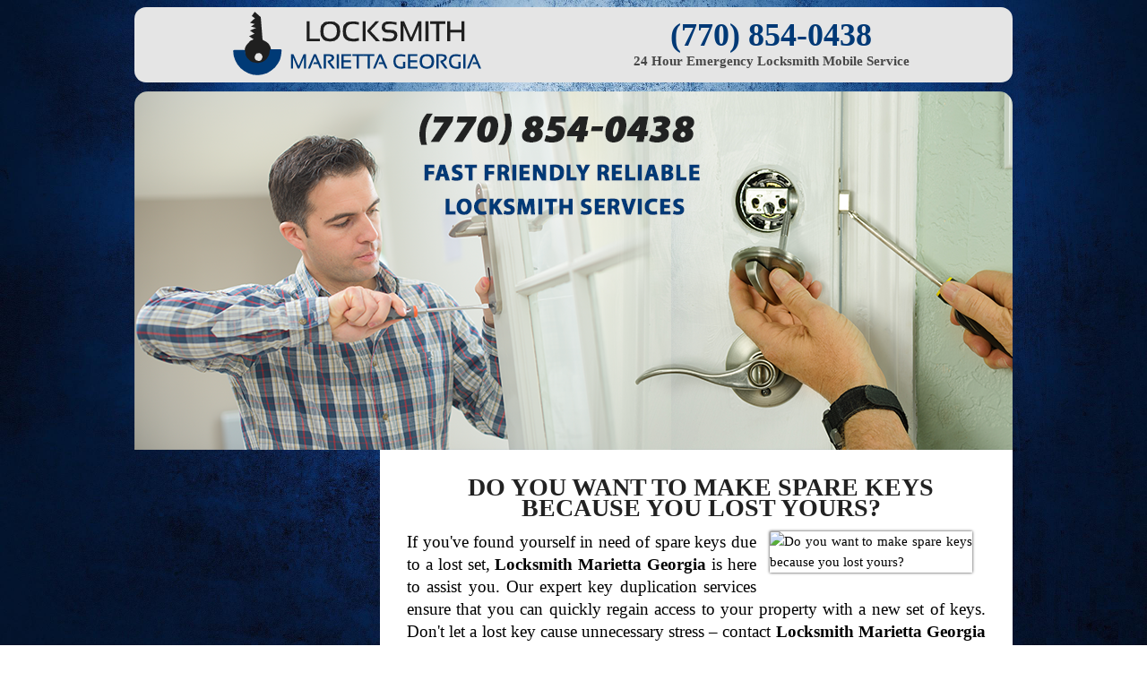

--- FILE ---
content_type: text/html; charset=UTF-8
request_url: https://locksmithmariettageorgia.com/blog/do-you-want-to-make-spare-keys-because-you-lost-yours.html
body_size: 17077
content:










<!DOCTYPE html>
<html lang=en>
<head>
<base href="https://locksmithmariettageorgia.com/" />
<!-- Global site tag (gtag.js) - Google Analytics -->
<script async src="https://www.googletagmanager.com/gtag/js?id=G-YJDJB0QW3D"></script>
<script>
  window.dataLayer = window.dataLayer || [];
  function gtag(){dataLayer.push(arguments);}
  gtag('js', new Date());

  gtag('config', 'G-YJDJB0QW3D');
</script>
<meta charset=utf-8>
<meta name="google-site-verification" content="pLzvJ-W0SJOA7Qo2I0rxJNJfX8amTh2H_9_zIeYrKKA" />
<title>Do you want to make spare keys because you lost yours?</title>
<meta name="description" content="Marietta, GA">
<meta name="keywords" content="Locksmith, Locks, Keys">
<link rel="canonical" href="https://locksmithmariettageorgia.com/blog/do-you-want-to-make-spare-keys-because-you-lost-yours.html" />
<meta name=revisit-after content="7 days"/>
<meta name=rating content="Safe For Kids"/>
<meta name=Author content="Locksmith Marietta Georgia"/>
<meta name=generator content="Locksmith Marietta Georgia" />
<meta name=viewport content="width=device-width, initial-scale=1.0">
<link rel="shortcut icon" href=locksmith-keys/key-icon.png />
<link rel=stylesheet type=text/css href=css/print.css media=print />
<style type=text/css>

#root{max-width:980px;margin:0 auto}body{ font-family: "Microsoft Tai Le"; background-image: url(locksmith-keys/bg.png); background-size: cover; background-attachment: fixed; }.box{float:left}#top-bar{ width: 100%; background-color: #E5E5E5; margin-bottom: 10px; border-radius: 13px; }#top-head{width:100%;height:300px;background-color:#ededed}#logo{width:50%;text-align:center}#phone{ border-top-right-radius: 15px; text-align: center; font-size: 15px; font-weight: bold; width: 45%; color: #474747; padding-top: 10px }#phone a{ text-decoration: none; color: #003976; font-size: 36px }#banner{ width: 100%; background-image: url(locksmith-keys/mobile-locksmith-service.png); background-repeat: no-repeat; height: 400px; border-top-right-radius: 15px; border-top-left-radius: 15px; }#main{width:100%}#content{ float: right; width: 70%; background-color: #fff; padding: 10px; font-family: "Microsoft Tai Le"; font-size: 15px; line-height: 23px; }#side-bar{ width: 25%; padding: 10px; text-align: center; margin-top: -15px; -webkit-box-shadow: 5px 0px 15px #2C2C2C; box-shadow: 5px 0px 15px #2C2C2C; background-color: #FFFFFF; border-top-right-radius: 15px; }#footer{ width: 100%; background-color: #003976; text-align: center; color: #fff; font-family: "Microsoft Tai Le"; font-size: 14px; padding: 10px 0 }h2{ border-bottom: medium groove #003976; padding: 3px 5px 3px 20px; color: #252839; width: 96%; font-size: 16px; float: left }.line-break{background-color:#2b2b2b;height:1px;margin:5px 0 5px 0}.img1{margin-bottom:-20px;margin-right:10px;margin-top:3px}h1{ font-size: 23px; font-family: Baskerville,"Palatino Linotype",Palatino,"Century Schoolbook L","Times New Roman",serif; padding-left: 10px; font-weight: bold; text-transform: uppercase; text-align: center; }h1 span{ color: #252839; text-align: center; }.service{background-image:url(locksmith-keys/services.png);background-repeat:no-repeat;background-position:top;padding-top:30px;width:100%}.service ul li{ list-style: none; margin-left: -30px; font-family: "Microsoft Tai Le"; line-height: 27px; font-size: 15px }.service ul li a{text-decoration:none;color:#000;font-family:"Microsoft Tai Le"}#contact-info{ opacity: 0.9; width: 100%; text-align: center; background-image: url(locksmith-keys/about-us.png); background-repeat: no-repeat; background-position: center 8%; font-family: "Microsoft Tai Le"; list-style: none; padding-top: 59px; padding-bottom: 20px; margin-top: 20px; background-color: #FFFFFF; border-top-right-radius: 10px; border-top-left-radius: 10px; border: thin dashed #003976; }#contact-info a{color:#000}.pic2{float:left;padding:4px 4px 0 4px;border-radius:10px;border:thin groove #fff;margin:0 10px}.pic1{float:right;padding:4px 4px 0 4px;border-radius:10px;border:thin groove #fff;margin:10px}.img2{border-radius:10px}.payment{text-align:center}.contact-us{width:600px;height:350px}#content ul{width:44%;float:left}#footer a{color:#fff}#contact{ width: 100%; background-color: #003976; margin-top: 15px; border-radius: 15px }.form-contact{width:100%;border:0;text-align:center;padding:0;border-spacing:0}.form-bg{background-color:#fff;border-radius:5px;padding:2px 5px;font-size:13px;color:#707070}.line{height:40px;align-content:center;vertical-align:middle}.marquee{width:100%;background-color:#677077;margin:0 auto;overflow:hidden;white-space:nowrap;box-sizing:border-box;animation:marquee 50s linear infinite;color:#fff}.marquee:hover{animation-play-state:paused}
	#prices{ width: 98%; background-color: #E0E0E0; border-radius: 15px; margin-bottom: 10px; margin-top: 10px; margin-left: 10px; }.col2{ width: 100%; }#col1{ padding-top: 5px; padding-right: 5px; padding-left: 5px; padding-bottom: 5px; margin-top: 10px; margin-right: 10px; margin-left: 12px; margin-bottom: 10px; background-color: #FFFFFF; border-radius: 15px; width: 30%; }#col2{ padding-top: 5px; padding-right: 5px; padding-left: 5px; padding-bottom: 5px; margin: 10px; border-radius: 15px; background-color: #FFFFFF; width: 30%; }#col3{ padding-top: 5px; padding-right: 5px; padding-left: 5px; padding-bottom: 5px; margin: 10px; background-color: #FFFFFF; border-radius: 15px; width: 30%; }.collft{ width: 52%; }.colret{ width: 41%; }.colhead{ column-span: 2; background-color: #003976; border-radius: 10px; padding-top: 5px; padding-right: 5px; padding-bottom: 5px; padding-left: 5px; font-weight: bold; color: #FFFFFF; }
	@keyframes marquee{0%{text-indent:27.5em}100%{text-indent:-105em}}
m}}

@media only screen and (min-width:481px) and (max-width:1024px) and (orientation:landscape){#top-bar{width:100%}#top-head{width:100%}#logo{width:100%}#banner{width:100%;background-position:center}#main{width:100%}#content{width:100%;}#side-bar{ width: 90% }#footer{width:100%}.contact-us{width:100%;height:auto}#phone{width:100%; text-align:center;}}

@media only screen and (min-width:321px) and (max-width:1024px) and (orientation:portrait){#phone{width:100%}#top-bar{width:100%}.nav ul li{line-height:35px}#top-head{width:100%}#logo{width:100%}#banner{ width: 100%; background-position: 97% 0%; }#main{width:100%}#content{width:95%;text-align:center;}#side-bar{width:95%}#footer{width:95%}#contact-info{width:95%}#contact-info a{line-height:35px}.service{width:95%}.service ul li{line-height:35px}.line-break{width:95%}.coupon{width:95%}.payment{width:95%}h2{padding-left:0}.phone a{font-size:30px}.contact-us{width:100%;height:auto}h1{width:95%}nav ul{display:none}nav label{display:block;background:#026572;width:99%;height:40px;cursor:pointer;position:absolute;left:0;top:0}#col1{ width: 90%; }#col2{  width: 90%; }#col3{width: 90%; } #prices{width: 94%;}}

@media only screen and (min-width:321px) and (max-width:480px) and (orientation:landscape){#phone{width:100%}#top-bar{width:100%}.nav ul li{line-height:35px}#top-head{width:100%}#logo{width:100%}#banner{ width: 100%; background-position: 35% 0%; }#main{width:100%}#content{width:93%;text-align:center;}#side-bar{ width: 94% }#footer{width:95%}#contact-info{width:95%}#contact-info a{line-height:35px}.service{width:95%}.service ul li{line-height:35px}.line-break{width:95%}.coupon{width:95%}.payment{width:95%}h2{padding-left:0}.phone a{font-size:30px}.contact-us{width:100%;height:auto}.img4{width:100%;height:auto}nav ul{display:none}#col1{ width: 90%; }#col2{  width: 90%; }#col3{width: 90%; } #prices{width: 94%;}}

@media only screen and (max-width:320px){#top-bar{width:100%}.nav ul li{line-height:35px}#phone{width:100%}#top-head{width:100%}#logo{width:100%}#banner{ width: 100%; background-position: 95% 50%; }#main{width:100%}#content{width:93%;text-align:center;}#side-bar{ width: 93% }#footer{width:95%}#contact-info{width:95%}#contact-info a{line-height:35px}.service{width:95%}.service ul li{line-height:35px}.line-break{width:95%}.coupon{width:95%}.payment{width:95%}h2{padding-left:0}.phone a{font-size:25px}.pic1{width:90%}.contact-us{width:100%;height:auto}.img4{width:100%;height:auto}#content ul{width:80%}#contact { width: 101%; background-color: #003976; margin-top: 15px; border-radius: 15px }#col1{ width: 90%; }#col2{  width: 90%; }#col3{width: 90%; } #prices{width: 94%;}
} 

#circle{
    float: left;
    width: 100%;
    background-color: #F8F8F8;
    color: #E9E9E7;
    padding-top:15px;
	padding-bottom:15px; 
    margin-top:20px;
    border-radius: 20px
	}
#titles{
    font-size: 35px;
    font-weight:bold;
    color:#535353;
    width:100%;
    float:left;
    text-align:center;
    background-color: ;
}
#circle ul{
width: 100%;
float: left;
box-sizing:border-box; padding-left:80px; margin: .5%
}
#circle ul li {float: left;
width: 13%;
font-size: 18px;
color:#fff;
box-sizing:border-box;border-radius:25px;background-color:#0C2451;list-style: none;margin:1%;font-weight: normal;line-height: 35px; text-align: center
	 }
#circle ul li a{color:#ffffff;text-decoration:none; font-size: 14px }

#circle ul li a:hover{color:#0093FF}
@media only screen and (max-width:900px){#circle ul li {width: 40%;}}
@media only screen and (max-width:400px){#circle ul li {width: 100%;}}

	
</style>
<style media="screen">
/*Blog*/
.blogbox{text-align:justify;padding:20px;background-color:#FFF;box-sizing:border-box;clear:both;overflow:hidden;margin-bottom:15px;box-shadow:3px 3px 7px rgba(0,0,0,0.2)}
.blogbox .blogimg img {float: right; width: 35%; height: auto; margin: 15px;box-shadow: 0 0 3px rgba(0,0,0,0.8)}
.blogbox .read-more a{background-color:#ccc;color:#2D2D2D;padding:10px;border-radius:5px;border:1px solid #2D2D2D}
.blogbox .read-more a:hover {background-color:#2D2D2D;color:#FFF;letter-spacing: 2px;padding:10px 15px}
.blogpost {text-align: justify;padding:20px;background-color: #FFF;box-sizing: border-box}
.blogpost h1, .blogbox h1 {margin:0;font-size:28px;color:#222;}
.blogpost h2, .blogbox h2 {margin:0;font-size:24px;color:#222;}
.blogpost .blog_wrapper img {float: right; max-width: 35%; height: auto; margin: 15px;box-shadow: 0 0 3px rgba(0,0,0,0.8)}
.socialbox{overflow:hidden;position:relative;text-align:center;width:100%;}
.social-share-btns{display:inline-block;overflow:hidden}
.social-share-btns .share-btn{float:left;margin:0 5px;padding:8px 16px;border-radius:3px;color:#fff;font-size:14px;line-height:18px;vertical-align:middle;transition:background .2s ease-in-out;display:flex;align-items:center;}
.social-share-btns .share-btn svg {fill:currentColor;height:1rem;width:1rem;margin-right:10px;}
.share-btn{background-color:#95a5a6}
.share-btn:hover{background-color:#798d8f}
.share-btn-twitter{background-color:#00aced}
.share-btn-twitter:hover{background-color:#0087ba}
.share-btn-facebook{background-color:#3b5998}
.share-btn-facebook:hover{background-color:#2d4373}
.share-btn-linkedin{background-color:#007bb6}
.share-btn-linkedin:hover{background-color:#005983}
@media only screen and (max-width:700px){
.blogbox .blogimg img{max-width:90%;width:auto}
}
</style>
</head>
<body>
<div id=root>
<div class=box id=top-bar>
<div class=box id=logo>
<img src=locksmith-keys/locksmiths-marietta-georgia.png width=300 height=80 alt="Locksmith Marietta Georgia" class=img4>
</div>
<div class=box id=phone>
<a href=tel:7708540438>(770) 854-0438</a><br />
24 Hour Emergency Locksmith Mobile Service<br />
</div>
</div>
<div class=box id=banner>
</div>
<div class=box id=main>




<div id=content>





    <div class="blogpost" itemscope itemtype="http://schema.org/BlogPosting">
      <div class="blog_wrapper">
        <h1 itemprop="headline">Do you want to make spare keys because you lost yours?</h1>
        <img itemprop="image" src="https://locksmithmariettageorgia.com/admin/uploads/blog7.png" alt="Do you want to make spare keys because you lost yours?">
        <p><span style="font-family: docs-Cambria; font-size: 19px; text-align: center; white-space-collapse: preserve; text-decoration-skip-ink: none;">If you've found yourself in need of spare keys due to a lost set, </span><span style="font-family: docs-Cambria; font-size: 19px; font-weight: bold; text-align: center; white-space-collapse: preserve; text-decoration-skip-ink: none;">Locksmith Marietta Georgia</span><span style="font-family: docs-Cambria; font-size: 19px; text-align: center; white-space-collapse: preserve; text-decoration-skip-ink: none;"> is here to assist you. Our expert key duplication services ensure that you can quickly regain access to your property with a new set of keys. Don't let a lost key cause unnecessary stress – contact </span><span style="font-family: docs-Cambria; font-size: 19px; font-weight: bold; text-align: center; white-space-collapse: preserve; text-decoration-skip-ink: none;">Locksmith Marietta Georgia</span><span style="font-family: docs-Cambria; font-size: 19px; text-align: center; white-space-collapse: preserve; text-decoration-skip-ink: none;"> today for reliable and efficient key duplication services.</span><br></p>      </div>
      <div class='socialbox'>
        <div class='social-share-btns'>
          <a class='share-btn share-btn-twitter' href='https://twitter.com/intent/tweet?text=https://locksmithmariettageorgia.com/blog/do-you-want-to-make-spare-keys-because-you-lost-yours.html' rel='nofollow' target='_blank'>
            <svg role="img" viewBox="0 0 24 24" xmlns="http://www.w3.org/2000/svg"><title>Twitter icon</title><path fill="#fff" d="M23.954 4.569c-.885.389-1.83.654-2.825.775 1.014-.611 1.794-1.574 2.163-2.723-.951.555-2.005.959-3.127 1.184-.896-.959-2.173-1.559-3.591-1.559-2.717 0-4.92 2.203-4.92 4.917 0 .39.045.765.127 1.124C7.691 8.094 4.066 6.13 1.64 3.161c-.427.722-.666 1.561-.666 2.475 0 1.71.87 3.213 2.188 4.096-.807-.026-1.566-.248-2.228-.616v.061c0 2.385 1.693 4.374 3.946 4.827-.413.111-.849.171-1.296.171-.314 0-.615-.03-.916-.086.631 1.953 2.445 3.377 4.604 3.417-1.68 1.319-3.809 2.105-6.102 2.105-.39 0-.779-.023-1.17-.067 2.189 1.394 4.768 2.209 7.557 2.209 9.054 0 13.999-7.496 13.999-13.986 0-.209 0-.42-.015-.63.961-.689 1.8-1.56 2.46-2.548l-.047-.02z"/></svg>
            Tweet
          </a>
          <a class='share-btn share-btn-facebook' href='https://www.facebook.com/sharer/sharer.php?u=https://locksmithmariettageorgia.com/blog/do-you-want-to-make-spare-keys-because-you-lost-yours.html' rel='nofollow' target='_blank'>
            <svg role="img" viewBox="0 0 24 24" xmlns="http://www.w3.org/2000/svg"><title>Facebook icon</title><path fill="#fff" d="M22.676 0H1.324C.593 0 0 .593 0 1.324v21.352C0 23.408.593 24 1.324 24h11.494v-9.294H9.689v-3.621h3.129V8.41c0-3.099 1.894-4.785 4.659-4.785 1.325 0 2.464.097 2.796.141v3.24h-1.921c-1.5 0-1.792.721-1.792 1.771v2.311h3.584l-.465 3.63H16.56V24h6.115c.733 0 1.325-.592 1.325-1.324V1.324C24 .593 23.408 0 22.676 0"/></svg>
            Share
          </a>
          <a class='share-btn share-btn-linkedin' href='https://www.linkedin.com/cws/share?url=https://locksmithmariettageorgia.com/blog/do-you-want-to-make-spare-keys-because-you-lost-yours.html' rel='nofollow' target='_blank'>
            <svg role="img" viewBox="0 0 24 24" xmlns="http://www.w3.org/2000/svg"><title>LinkedIn icon</title><path fill="#fff" d="M20.447 20.452h-3.554v-5.569c0-1.328-.027-3.037-1.852-3.037-1.853 0-2.136 1.445-2.136 2.939v5.667H9.351V9h3.414v1.561h.046c.477-.9 1.637-1.85 3.37-1.85 3.601 0 4.267 2.37 4.267 5.455v6.286zM5.337 7.433c-1.144 0-2.063-.926-2.063-2.065 0-1.138.92-2.063 2.063-2.063 1.14 0 2.064.925 2.064 2.063 0 1.139-.925 2.065-2.064 2.065zm1.782 13.019H3.555V9h3.564v11.452zM22.225 0H1.771C.792 0 0 .774 0 1.729v20.542C0 23.227.792 24 1.771 24h20.451C23.2 24 24 23.227 24 22.271V1.729C24 .774 23.2 0 22.222 0h.003z"/></svg>
            Share
          </a>
        </div>
      </div>
    </div>
    











<div class="box" id=contact-info>
<a href="blog/">Blog</a><br />
Locksmith Marietta Georgia<br />
2795 Chastain Meadows Pkwy NW, Marietta, Georgia 30066<br />
Mon - Fri: 8:00AM - 10:00PM | Sat - Sun: 10:00AM - 7:00PM<br />
(770) 854-0438<br />
<a href=mailto:service@locksmithmariettageorgia.com>service@locksmithmariettageorgia.com</a> | <a href=https://www.locksmithmariettageorgia.com>www.locksmithmariettageorgia.com</a><br />
find locksmith near me<br />
<img src=locksmith-keys/facebook.png width=32 height=32 alt="facebook"/> <img src=locksmith-keys/googleplus.png width=32 height=32 alt="googleplus"/> <img src=locksmith-keys/blogger.png width=32 height=32 alt="blogger"/>
</div>
</div>
	
	
<div class=box id=footer>Copyright © 2017 www.locksmithmariettageorgia.com . All Rights Reserved.</div>
</div>
<script>
  (function(i,s,o,g,r,a,m){i['GoogleAnalyticsObject']=r;i[r]=i[r]||function(){
  (i[r].q=i[r].q||[]).push(arguments)},i[r].l=1*new Date();a=s.createElement(o),
  m=s.getElementsByTagName(o)[0];a.async=1;a.src=g;m.parentNode.insertBefore(a,m)
  })(window,document,'script','https://www.google-analytics.com/analytics.js','ga');

  ga('create', 'UA-91691107-1', 'auto');
  ga('send', 'pageview');

</script>
</body>
</html>